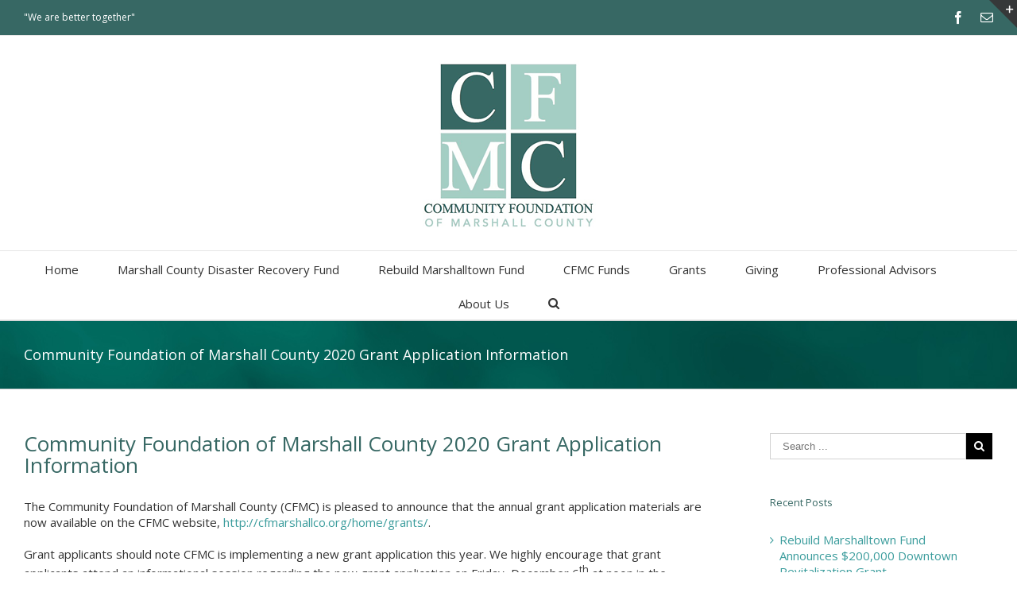

--- FILE ---
content_type: text/plain
request_url: https://www.google-analytics.com/j/collect?v=1&_v=j102&a=607664132&t=pageview&_s=1&dl=http%3A%2F%2Fcfmarshallco.org%2F2019%2F11%2F25%2Fcommunity-foundation-of-marshall-county-2020-grant-application-information%2F&ul=en-us%40posix&dt=Community%20Foundation%20of%20Marshall%20County%202020%20Grant%20Application%20Information%20-%20Marshall%20County%20Community%20Foundation&sr=1280x720&vp=1280x720&_u=IEBAAEABAAAAACAAI~&jid=2129404811&gjid=718852320&cid=825647905.1769670006&tid=UA-69734409-2&_gid=386716352.1769670006&_r=1&_slc=1&z=1061424632
body_size: -450
content:
2,cG-PYFX2EH7KR